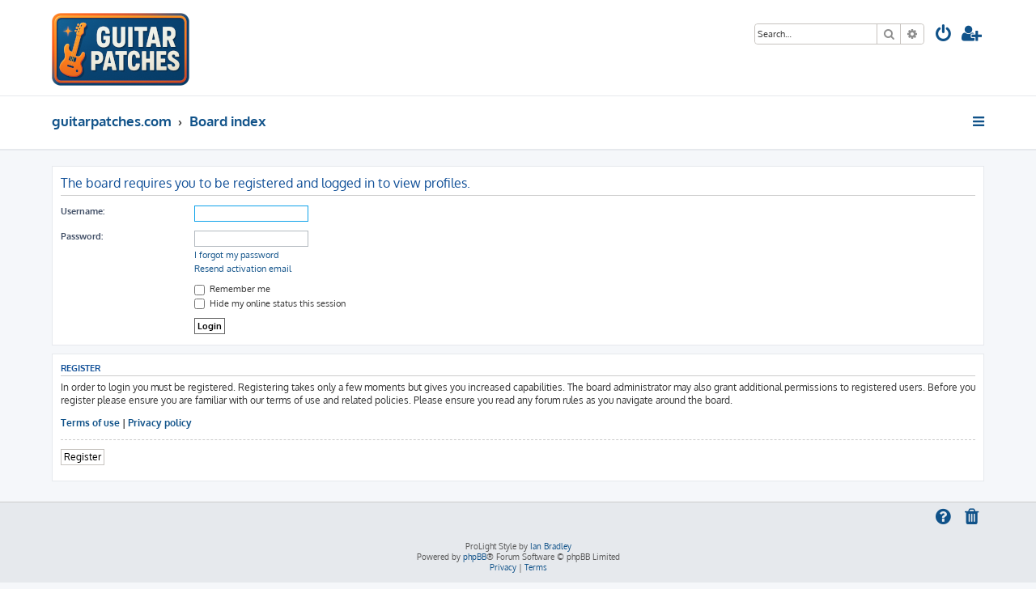

--- FILE ---
content_type: text/html; charset=utf-8
request_url: https://www.google.com/recaptcha/api2/aframe
body_size: 265
content:
<!DOCTYPE HTML><html><head><meta http-equiv="content-type" content="text/html; charset=UTF-8"></head><body><script nonce="6C_MySr_lqJu41wHs_JnIw">/** Anti-fraud and anti-abuse applications only. See google.com/recaptcha */ try{var clients={'sodar':'https://pagead2.googlesyndication.com/pagead/sodar?'};window.addEventListener("message",function(a){try{if(a.source===window.parent){var b=JSON.parse(a.data);var c=clients[b['id']];if(c){var d=document.createElement('img');d.src=c+b['params']+'&rc='+(localStorage.getItem("rc::a")?sessionStorage.getItem("rc::b"):"");window.document.body.appendChild(d);sessionStorage.setItem("rc::e",parseInt(sessionStorage.getItem("rc::e")||0)+1);localStorage.setItem("rc::h",'1769668801678');}}}catch(b){}});window.parent.postMessage("_grecaptcha_ready", "*");}catch(b){}</script></body></html>